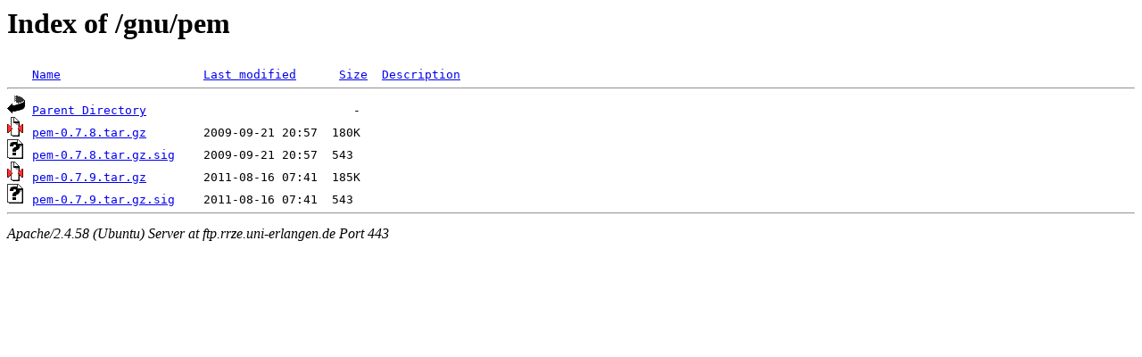

--- FILE ---
content_type: text/html;charset=UTF-8
request_url: https://ftp.rrze.uni-erlangen.de/gnu/pem/
body_size: 476
content:
<!DOCTYPE HTML PUBLIC "-//W3C//DTD HTML 3.2 Final//EN">
<html>
 <head>
  <title>Index of /gnu/pem</title>
 </head>
 <body>
<h1>Index of /gnu/pem</h1>
<pre><img src="/icons/blank.gif" alt="Icon "> <a href="?C=N;O=D">Name</a>                    <a href="?C=M;O=A">Last modified</a>      <a href="?C=S;O=A">Size</a>  <a href="?C=D;O=A">Description</a><hr><img src="/icons/back.gif" alt="[PARENTDIR]"> <a href="/gnu/">Parent Directory</a>                             -   
<img src="/icons/compressed.gif" alt="[   ]"> <a href="pem-0.7.8.tar.gz">pem-0.7.8.tar.gz</a>        2009-09-21 20:57  180K  
<img src="/icons/unknown.gif" alt="[   ]"> <a href="pem-0.7.8.tar.gz.sig">pem-0.7.8.tar.gz.sig</a>    2009-09-21 20:57  543   
<img src="/icons/compressed.gif" alt="[   ]"> <a href="pem-0.7.9.tar.gz">pem-0.7.9.tar.gz</a>        2011-08-16 07:41  185K  
<img src="/icons/unknown.gif" alt="[   ]"> <a href="pem-0.7.9.tar.gz.sig">pem-0.7.9.tar.gz.sig</a>    2011-08-16 07:41  543   
<hr></pre>
<address>Apache/2.4.58 (Ubuntu) Server at ftp.rrze.uni-erlangen.de Port 443</address>
</body></html>
